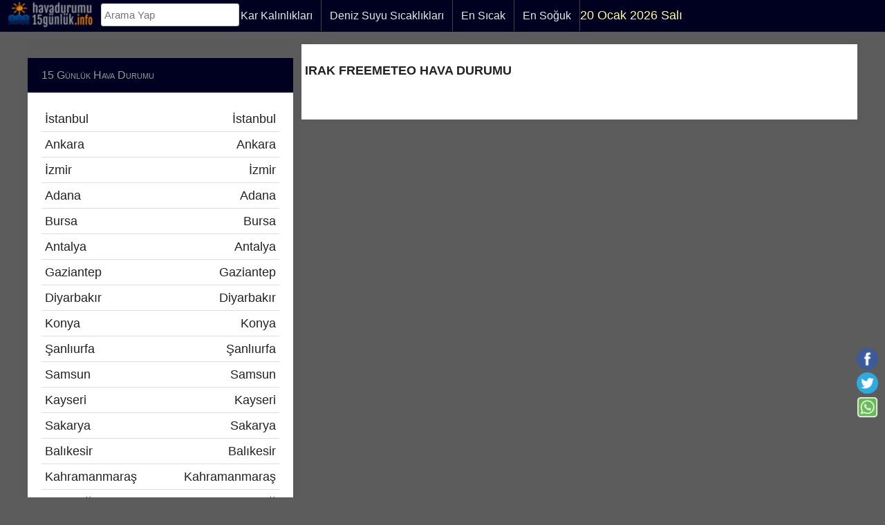

--- FILE ---
content_type: text/html; charset=UTF-8
request_url: https://havadurumu15gunluk.info/tag/irak-freemeteo-hava-durumu.html
body_size: 4063
content:
<!DOCTYPE html>
<html xmlns="http://www.w3.org/1999/xhtml" lang="tr-TR">
<head>	
<title>Irak freemeteo hava durumu</title>
<meta http-equiv="content-type" content="text/html; charset=UTF-8" />
<meta name="viewport" content="width=device-width; initial-scale=1.0; maximum-scale=1.0; user-scalable=0;" />
<base href="https://havadurumu15gunluk.info"><!--[if IE]></base><![endif]-->
<link rel="shortcut icon" href="/wp-content/themes/weather/lib/img/favicon.ico" type="image/x-icon" />
<meta name="generator" content="WordPress 4.7.3" />
<link rel='canonical' href='https://havadurumu15gunluk.info/tag/irak-freemeteo-hava-durumu.html' />
<link rel='shortlink' href='/tag/irak-freemeteo-hava-durumu.html' />
<link href="sitecss.css" media="screen" rel="stylesheet" type="text/css">

</head>
<body class="single single-post postid-55 single-format-standard no-js">
<div id="sticky-container"><div id="header"><div class="brand"><a href="//havadurumu15gunluk.info/" title="Hava durumu">Havadurumu15gunluk<span>.info</span></a></div><div id="logo">
<a href="//havadurumu15gunluk.info"><img src="/wp-content/themes/weather/lib/img/logo/logo.webp" alt="Hava Durumu 15 Günlük" loading="lazy" decoding="async"></a></div><div class="search-box"><input type="text" autocomplete="off" placeholder="Arama Yap">
<div class="result"></div>
</div><!-- Nav --><div class="menu-wrap"><button class="click-to-open-menu" aria-label="Menu"><i class="icon-reorder"></i></button><ul class="primary-navigation main_nav">
<li id="menu-item-15" class="menu-item"><a href="/kar-kalinliklari.php">Kar Kalınlıkları</a></li><li id="menu-item-30" class="menu-item"><a href="/deniz-suyu-sicakliklari.php">Deniz Suyu Sıcaklıkları</a></li><li class="menu-item"><a href="/en-sicak-sehirler.php">En Sıcak</a></li><li class="menu-item"><a href="/en-soguk-sehirler.php">En Soğuk</a></li><li id="menu-item-45" class="tarih"><span title="2026.01.20T21:51:28+03:00">20 Ocak 2026 Salı</span></li></ul></div>

</div></div><!-- Container -->
<div class="container">
<div id="primary-right">
<div class="single-post-container">
 <div class="entry-content">
<h1 class="entry-title"><strong>Irak freemeteo hava durumu</strong></h1><div class="entry-meta"></div>
</div>
</div>	
</div>
<div id="sidebar">
<div class="widget">

</div>

 <div class="widget-3 widget"><h3 class="widget-title">15 Günlük Hava Durumu</h3> <ul class="widget-category">
<li><a href="//havadurumu15gunluk.info/havadurumu/istanbul-hava-durumu-15-gunluk.html" title="İstanbul hava durumu">İstanbul<span>İstanbul</span></a></li><li><a href="//havadurumu15gunluk.info/havadurumu/ankara-hava-durumu-15-gunluk.html" title="Ankara hava durumu">Ankara<span>Ankara</span></a></li><li><a href="//havadurumu15gunluk.info/havadurumu/izmir-hava-durumu-15-gunluk.html" title="İzmir hava durumu">İzmir<span>İzmir</span></a></li><li><a href="//havadurumu15gunluk.info/havadurumu/adana-hava-durumu-15-gunluk.html" title="Adana hava durumu">Adana<span>Adana</span></a></li><li><a href="//havadurumu15gunluk.info/havadurumu/bursa-hava-durumu-15-gunluk.html" title="Bursa hava durumu">Bursa<span>Bursa</span></a></li><li><a href="//havadurumu15gunluk.info/havadurumu/antalya-hava-durumu-15-gunluk.html" title="Antalya hava durumu">Antalya<span>Antalya</span></a></li><li><a href="//havadurumu15gunluk.info/havadurumu/gaziantep-hava-durumu-15-gunluk.html" title="Gaziantep hava durumu">Gaziantep<span>Gaziantep</span></a></li><li><a href="//havadurumu15gunluk.info/havadurumu/diyarbakir-hava-durumu-15-gunluk.html" title="Diyarbakır hava durumu">Diyarbakır<span>Diyarbakır</span></a></li><li><a href="//havadurumu15gunluk.info/havadurumu/konya-hava-durumu-15-gunluk.html" title="Konya hava durumu">Konya<span>Konya</span></a></li><li><a href="//havadurumu15gunluk.info/havadurumu/sanliurfa-hava-durumu-15-gunluk.html" title="Şanlıurfa hava durumu">Şanlıurfa<span>Şanlıurfa</span></a></li><li><a href="//havadurumu15gunluk.info/havadurumu/samsun-hava-durumu-15-gunluk.html" title="Samsun hava durumu">Samsun<span>Samsun</span></a></li><li><a href="//havadurumu15gunluk.info/havadurumu/kayseri-hava-durumu-15-gunluk.html" title="Kayseri hava durumu">Kayseri<span>Kayseri</span></a></li><li><a href="//havadurumu15gunluk.info/havadurumu/sakarya-hava-durumu-15-gunluk.html" title="Sakarya hava durumu">Sakarya<span>Sakarya</span></a></li><li><a href="//havadurumu15gunluk.info/havadurumu/balikesir-hava-durumu-15-gunluk.html" title="Balıkesir hava durumu">Balıkesir<span>Balıkesir</span></a></li><li><a href="//havadurumu15gunluk.info/havadurumu/kahramanmaras-hava-durumu-15-gunluk.html" title="Kahramanmaraş hava durumu">Kahramanmaraş<span>Kahramanmaraş</span></a></li><li><a href="//havadurumu15gunluk.info/havadurumu/tekirdag-hava-durumu-15-gunluk.html" title="Tekirdağ hava durumu">Tekirdağ<span>Tekirdağ</span></a></li><li><a href="//havadurumu15gunluk.info/havadurumu/denizli-hava-durumu-15-gunluk.html" title="Denizli hava durumu">Denizli<span>Denizli</span></a></li><li><a href="//havadurumu15gunluk.info/havadurumu/van-hava-durumu-15-gunluk.html" title="Van hava durumu">Van<span>Van</span></a></li><li><a href="//havadurumu15gunluk.info/havadurumu/hatay-antakya-hava-durumu-15-gunluk.html" title="Hatay-Antakya hava durumu">Hatay<span>Antakya</span></a></li><li><a href="//havadurumu15gunluk.info/havadurumu/aydin-hava-durumu-15-gunluk.html" title="Aydın hava durumu">Aydın<span>Aydın</span></a></li></ul>
</div>
<!-- populer 15gunluk hava durumu -->
</div></div> 	
﻿<div id="footer"><div class="container"><div class="sag"><div class="tagcloud"><a href='/tag/istanbul-10-gunluk-hava-durumu.html' title='İstanbul 10 gunluk hava durumu'>İstanbul 10 günlük hava durumu</a><a href='/tag/istanbul-havadurumu-10-gunluk.html' title='havadurumu'>İstanbul hava durumu 10 günlük</a><a href='/tag/meteoroloji-istanbul.html' title='meteoroloji İstanbul'>meteoroloji İstanbul</a><a href='/tag/istanbul-freemeteo-hava-durumu.html' title='freemeteo İstanbul'>İstanbul freemeteo</a><a href='/tag/hava-durumu-istanbul.html' title='İstanbul hava durumu'>hava durumu İstanbul</a><a href='/tag/istanbul-hava-tahmini.html' title='hava tahmini'>İstanbul hava tahmini</a><a href='/tag/istanbul-yarinki-hava-durumu.html' title='yarın hava durumu'>İstanbul yarınki hava durumu</a><a href='/tag/ntv-hava-istanbul.html' title='ntv hava durumu'>ntv hava İstanbul</a><a href='/tag/mgm-hava-istanbul.html' class='tag-link-19' title='mgm hava durumu'>mgm hava İstanbul</a><a href='/tag/istanbul-hava-durumu-ntv.html' title='İstanbul hava durumu ntv'>İstanbul hava durumu ntv</a><a href='/tag/istanbul-hava-durumu.html' title='İstanbul hava durumu'>İstanbul hava durumu</a>
</div></div>
<div class="sag">Sayfamızda bulunan hava durumu tahminleri, sıcaklık dereceleri, nem oranları, yağış oranları, rüzgar hızı, basınç durumu gibi meteorolojik değerlerin sadece tahmin olduğunu unutmamalısınız. Bu tahmnileri kullanıcılarımıza en doğru biçimde sunmak için farklı sistemlerden yararlanıyoruz.  hava durumu sayfamızda sürekli ve kesintisiz tahminleri sunuyoruz.  ne zaman kar yağacağını,  yağış durumu ve hava sıcaklığını merak ediyorsanız, sürekli bu sayfayı kontrol etmelisiniz. Weather forecast for , ,  10 days.<!-- <strong class="widget-title">Yağış Beklenen</strong>
<ul class="widget-popular-posts pad5">
</ul> -->
</div>

<div class="sag"><strong class="widget-title">15 günlük hava durumu</strong><ul class="widget-popular-posts" style="margin-bottom:5px;padding:5px">
<li><a title="Hava Durumu İstanbul" href="/havadurumu/istanbul-hava-durumu-15-gunluk.html">Hava Durumu İstanbul</a></li>
<li><a title="Hava Durumu Sivas" href="/havadurumu/sivas-hava-durumu-15-gunluk.html">Hava Durumu Sivas</a></li>
<li><a title="Hava Durumu Ankara" href="/havadurumu/ankara-hava-durumu-15-gunluk.html#hava-durumu-ankara">Hava Durumu Ankara</a></li>
<li><a title="Hava Durumu Eskişehir" href="/havadurumu/eskisehir-hava-durumu-15-gunluk.html">Hava Durumu Eskişehir</a></li>
<li><a title="Hava Durumu Giresun" href="/havadurumu/giresun-hava-durumu-15-gunluk.html">Hava Durumu Giresun</a></li>
<li><a title="Hava Durumu Bolu" href="/havadurumu/bolu-hava-durumu-15-gunluk.html">Hava Durumu Bolu</a></li>
<li><a title="Hava Durumu Sakarya" href="/havadurumu/sakarya-hava-durumu-15-gunluk.html">Hava Durumu Sakarya</a></li>
<li><a title="Hava Durumu Denizli" href="/havadurumu/denizli-hava-durumu-15-gunluk.html">Hava Durumu Denizli</a></li>
<li><a title="Hava Durumu Edirne" href="/havadurumu/edirne-hava-durumu-15-gunluk.html">Hava Durumu Edirne</a></li>
<li><a title="Hava Durumu Balikesir" href="/havadurumu/balikesir-hava-durumu-15-gunluk.html">Hava Durumu Balıkesir</a></li>
<li><a title="Hava Durumu Mardin" href="/havadurumu/mardin-hava-durumu-15-gunluk.html">Hava Durumu Mardin</a></li>
<li><a title="Hava Durumu Erzurum" href="/havadurumu/erzurum-hava-durumu-15-gunluk.html">Hava Durumu Erzurum</a></li>
</ul></div></div></div>
<div id="copyright"><div class="container"><div class="copyright-block">
<p class="disclaimer"><strong>Hava Durumu 15 Günlük</strong>, havadurumu15gunluk.info meteoroloji İstanbul hava durumu tahmin raporlarını sunmaktadır. Meteoroloji 10 günlük hava tahminleri 10 dakikada bir tetiklenerek yenilenir. Sitemiz ilk 3 günün saatlik hava durumu tahminlerine yer vermektedir. Meteorolojik uyarılar her il ve ilçe hava durumu sayfasında yer almaktadır. En çok haftalık hava tahminlerine kadar bakmanızı tavsiye ederiz. Diğer uzun tarihlerdeki tahminler değişebilmektedir. Site kullanım şartlarını incelemenizi öneririz.
<strong>İstanbul 15 günlük hava durumu</strong>; Şu anda  . Hissedilen hava sıcaklığı ise .</p>

<p>Her Hakkı Saklıdır &copy; 2026  - <a href="//havadurumu15gunluk.info" title="Hava Durumu"> Hava Durumu</a> - <a href="/hakkimizda.php">Hakkımızda</a> -  <a href="/reklam.php">Reklam</a> - <a href="/gizlilik.php">Gizlilik</a> - <a href="/sartlar.php">Şartlar</a> - <a href="/iletisim.php">İletişim</a>
</p>




</div>
</div>
</div>



<div class="buttons"><i>
<a href="#" onclick="window.open('https://www.facebook.com/sharer/sharer.php?u='+encodeURIComponent(location.href), 
 'facebook-share-dialog', 'width=626,height=436'); return false;"><img width="32" height="32" src="paylasim/facebook.png" alt="Facebook"></a>
<a href="https://twitter.com/share?url=https://havadurumu15gunluk.info/tag/irak-freemeteo-hava-durumu.html&amp;text=%C4%B0stanbul+Hava+Durumu+15+G%C3%BCnl%C3%BCk%3A+&amp;hashtags=%C4%B0stanbul%2C+meteoroloji%2C+hava" target="_blank"><img width="32" height="32" src="paylasim/twitter.png" alt="Twitter"></a>
<a href="whatsapp://send?text=https%3A%2F%2Fhavadurumu15gunluk.info%2Ftag%2Firak-freemeteo-hava-durumu.html%26t%3D%C4%B0stanbul+Hava+Durumu" data-action="https://havadurumu15gunluk.info/tag/irak-freemeteo-hava-durumu.html" target="blank"><img width="32" height="32" src="paylasim/whatsapp.webp" alt="Whatsapp'ta Paylaş"></a>
</i></div><div id="foter" class="container"> Hava Durumu; bugün ve yarınki hava durumu tahminleri en güvenilir tahminlerdir. </div>

<script defer src='/wp-content/themes/weather/all_js.js'></script>
<!-- <style>.gtranslate_wrapper{display:none}</style> --><div itemscope itemtype="http://schema.org/ImageObject" id="gizle">
<h2 itemprop="name"> Hava Durumu</h2>
<img alt="Hava Durumu " width="100%" height="100%" src="" itemprop="contentUrl" />
<span itemprop="description">İstanbul 10 günlük hava durumu tahminlerini ayrıntılarla öğrenin.</span>
</div></body></html>

--- FILE ---
content_type: text/css
request_url: https://havadurumu15gunluk.info/sitecss.css
body_size: 3994
content:
.tarih{line-height:45px;display:block;color:#fdf99f;position:relative;padding:13px;margin:5px}.brand{display:none}#gizle{display:none}ul li a i{font-style:normal}html,body,div,span,h1,h2,h3,h4,p,a,em,img,strong,b,u,i,ol,ul,li,fieldset,form,label,table,caption,tbody,thead,tr,th,td,article,aside,footer,header,nav,section{margin:0;padding:0;border:0;font-style:inherit;font-variant:inherit;font-weight:inherit;font-stretch:inherit;font-size:18px;line-height:inherit;font-family:inherit;vertical-align:baseline}article,aside,details,footer,header,menu,nav,section{display:block}body{color:#333;line-height:1}ol,ul{list-style:none}table{border-collapse:collapse;border-spacing:0}*{box-sizing:border-box}a{outline:0;text-decoration:none;transition:all .2s ease-in}a:hover{color:#222;text-decoration:underline}a:visited,a:hover,a:active{outline:none}a img{border:0}hr{clear:both;border-width:1px 0 0;margin:15px 0;min-height:0;height:1px;border-color:#ccc;border-style:dotted}.clear{clear:both;display:block;overflow:hidden;visibility:hidden;width:0;height:0}.clearfix::after,.container::after,.row::after{clear:both;content:" ";display:block;font-size:0;line-height:0;visibility:hidden;width:0;height:0}h1,h2,h3,h4{color:#222;font-weight:400;line-height:140%}h1 a,h2 a,h3 a,h4 a,h5 a,h6 a{color:#222}h1{font-size:3.5em;margin:10px 0}h2{text-decoration:underline;font-size:17px;font-variant:small-caps;color:#fff;margin:0 0 15px}h3{font-size:2.5em;margin:10px 0;line-height:130%}h4{font-size:2em;margin:10px 0}strong,b{font-weight:700}em,i{font-style:italic}p{margin:10px 0}ul{list-style:disc}ol,ol ul{list-style:decimal}ul ul,ol ul{margin-bottom:0}ul,ol{padding:0;margin:0 0 20px 25px}li{margin:0}table{width:100%;margin:0 0 20px;text-align:left;border-top:1px solid #e5e5e5;border-left:1px solid #e5e5e5;border-image:initial;border-bottom:none;border-right:none;border-collapse:collapse}thead,tbody{margin:0;padding:0}table th{font-weight:600}table th,table td{border-bottom:1px solid #e5e5e5;border-right:1px solid #e5e5e5}th,td{padding:6px;border-bottom:1px solid #ddd;text-align:left}thead th{background:#f4f4f4;font-weight:700;font-size:15px;padding:3px 10px;border-bottom:1px solid #ddd}tbody tr.last th,tbody tr.last td{border-bottom:0}img{max-width:100%;height:auto;margin:0;padding:0;display:inline-block;position:relative;vertical-align:bottom}form{padding:0;margin:0}fieldset{margin:30px 0 20px;padding:5px 15px 15px;border:1px solid #ccc;position:relative;top:0;left:0}label{color:#999;font-size:13px;display:inline-block;vertical-align:middle;margin:0;padding:0;position:relative;top:0;left:0;box-sizing:border-box}label span{color:#999;font-size:1em}input{display:inline-block;vertical-align:middle;width:auto;margin:0;border:1px solid #ccc;font-size:1em;padding:10px;background:#fff;box-sizing:border-box}input[type="radio"]:focus,input[type="checkbox"]:focus{box-shadow:#6db9ff 0 0 5px;outline-color:#6db9ff}  textarea{width:auto;height:200px;margin:0;border:1px solid #ccc;padding:10px;vertical-align:middle;font-family:inherit;box-sizing:border-box}.container{margin:64px auto;padding:0 20px;max-width:1240px}a{color:#e74c3c}.tagcloud a:hover,#footer .tagcloud a:hover,.tag-list ul a:hover{background:#e74c3c}#header,#sidebar h3.widget-title,#sidebar div.widget-title,div.widget-title,#copyright,ul.primary-navigation ul,.search-form input[type="submit"]{background:#000021}#footer{background:#222}ul.primary-navigation a:hover,ul.primary-navigation a.current,ul.primary-navigation li:hover > a,ul.primary-navigation li.sfHover > a{background:rgba(255,255,255,0.0980392)}ul.primary-navigation a,.search-form input[type="submit"]{color:rgba(255,255,255,0.498039)}ul.primary-navigation a{color:#e6e6e6}ul.primary-navigation a:hover,ul.primary-navigation a.current,ul.primary-navigation li:hover > a{color:#fff}#sidebar h3.widget-title,#sidebar div.widget-title,div.widget-title,#copyright{color:#999}ul.primary-navigation a{border-color:#444}body{background:#5c5c5c}#copyright{background:#333;margin:auto}#logo,ul.primary-navigation > li{float:left}#footer h3.widget-title,#footer div.widget-title,#intro-block .button,.reply a,.tag-list span{font-variant:small-caps}#sticky-container{width:100%;z-index:101;position:fixed;top:0}#header{width:100%;background:#000021;margin:0 auto 0;height:46px}#logo:hover{box-shadow:#e74c3c 0 0 30px}#logo img{vertical-align:middle;width:128px;height:40px;margin-left:10px}#logo a:hover{text-decoration:none}ul.menu-mobile{display:none}ul.primary-navigation,ul.primary-navigation *{margin:0;padding:0;list-style:none}ul.primary-navigation li{position:relative;white-space:nowrap}ul.primary-navigation ul{position:absolute;display:none;top:100%;left:0;z-index:101;min-width:12em}ul.primary-navigation li.sfHover > ul,ul.primary-navigation li:hover > ul{display:block}ul.primary-navigation li.sfHover,ul.primary-navigation li:hover{transition:none}li.primary-navigation a{border-left-width:1px;border-left-style:solid;padding:0 12px;font-size:16px;line-height:45px;display:block;position:relative;text-decoration:none}ul.primary-navigation a{border-right-width:1px;border-right-style:solid;padding:0 12px;font-size:16px;line-height:45px;display:block;position:relative;text-decoration:none}ul.primary-navigation ul a{padding:5px 12px;font-family:inherit;font-size:14px;line-height:inherit;border-right:none}ul.primary-navigation a.current,ul.primary-navigation a:hover,ul.primary-navigation li.sfHover > a,ul.primary-navigation li:hover > a{opacity:.9}ul.primary-navigation ul ul{top:0;left:100%}.click-to-open-menu,.menu-mobile{list-style:none;margin:0;display:none}.menu-mobile ul{width:100%;margin:0;list-style:none}.menu-mobile li ul li a{padding-left:35px}.menu-mobile li ul li ul li a{padding-left:50px}.menu-mobile li ul li ul li ul li a{padding-left:65px}.menu-mobile a{color:#e5e5e5;display:block;padding:10px 15px;border-top:1px solid #444}.menu-mobile a:hover{text-decoration:none;color:#fff;background:#333}.click-to-open-menu i{width:28px;height:28px;color:#fff}.open-close-wrapper{background:#222;clear:both;float:none;width:100%;display:none}.click-to-open-menu{overflow:hidden;background:transparent;border:0}.click-to-open-menu,.click-to-open-menu:hover{text-align:right;line-height:45px;color:#fff;height:37px;text-decoration:none;padding-top:1px;position:absolute;right:0;font-size:14px;cursor:pointer}#sidebar .widget{box-shadow:rgba(0,0,0,0.027451) 0 0 10px 3px}#primary-right{margin-left:1%;float:right}#primary-left,#primary-right{margin-bottom:50px;position:relative;width:67%}#sidebar{float:right;width:32%}.fixads{margin-right:2px;top:64px;display:block;position:fixed;z-index:1;float:left}#sidebar .widget{margin-bottom:20px;background:#fff;box-shadow:rgba(0,0,0,0.027451) 0 0 10px 3px}#sidebar .widget ul{padding:20px;margin:0;list-style:none}#sidebar .widget ul li{border-bottom:1px solid #ddd}#sidebar .widget ul li:last-child{border-bottom:none}#sidebar h3.widget-title,#sidebar div.widget-title{position:relative;margin:0;font-variant:small-caps;font-size:16px;padding:15px 20px}#sidebar div.widget-title span,#sidebar h3.widget-title span{color:#999;position:absolute;right:20px}#sidebar h3.widget-title span a{color:#999}#sidebar h3.widget-title a:hover{text-decoration:none;color:#fff}#sidebar .widget-text{padding:10px 20px}.tagcloud,ul.widget-category{list-style:none;margin:0;padding:15px 20px;overflow:hidden}.tagcloud a{padding:5px;color:#999;float:left;margin:0 5px 5px 0;background:#f1f1f1;font-size:14px!important}.tagcloud a:hover{text-decoration:none;color:#fff}ul.widget-category li{display:block;line-height:26px;position:relative}ul.widget-category li a{color:#222;display:block;padding:5px}ul.widget-category a:hover{background:#333;color:#fff;text-decoration:none}ul.widget-category li span{z-index:9;position:absolute;right:5px}ul.widget-category li:hover > span{color:#fff!important}ul.widget-popular-posts .entry-meta{float:none;width:auto}ul.widget-popular-posts{list-style:none;margin:0;overflow:hidden;padding:12px 0!important}ul.widget-popular-posts li{overflow:hidden}#footer ul.widget-popular-posts li{overflow:hidden;padding:15px 0}ul.widget-popular-posts li:nth-child(2n){background:#f4f4f4}ul.widget-popular-posts li h3{margin:0 0 5px;font-size:14px;color:#bbb}#sidebar ul.menu li{padding:0!important}#sidebar ul.menu li a{padding:4px 0;display:block}#sidebar ul.menu ul.sub-menu{border-top:1px solid #ddd;padding:0 0 0 10px}.weather-report{overflow:hidden;padding:20px 20px 10px}.weather-report .report-image{margin:0 auto;width:115px;overflow:hidden;text-align:center}.weather-report .report-image img{float:left;width:40px}.report-C{width:65px;line-height:40px;color:#222;font-size:26px;font-weight:600}.report-il{line-height:40px;color:#222;font-size:21px;font-weight:400}.weather-report .report-his{width:65px;line-height:10px;color:#222;font-size:10px;font-weight:400}.report-city{text-align:center}.report-city strong{display:block;font-size:13px;color:#999;margin-bottom:0;font-weight:400}.report-city img{margin-top:-20px}.report-city p i{margin-right:5px;color:#ddd}.report-city p{margin:0}h2.entry-title::before{transform:rotate(360deg);line-height:0;height:0;content:""}.single-post-container{box-shadow:rgba(0,0,0,0.027451) 0 0 10px 3px}h2.entry-title{font-weight:400;position:relative;margin-top:0;margin-bottom:5px;font-size:20px}.entry-content{padding:10px}h2.entry-title::before{z-index:100;border-width:8px;border-style:solid;border-image:initial;position:absolute;top:6px;left:-46px;font-size:0;width:0;border-color:transparent #fff transparent transparent}.entry-meta,.tag-list span{font-size:15px;display:block}.entry-meta{margin-bottom:5px;float:left;overflow:hidden;width:100%}.entry-meta span{margin-right:10px}.entry-meta a,.entry-meta span a{color:#111}.entry-meta a:hover,.entry-meta span a:hover{color:#c13100}.gunler span a{padding:5px;margin:0 5px 5px 0;color:#333}.tag-list{padding:0 20px 20px}.tag-list ul{list-style:none;margin:0;overflow:hidden}.tag-list ul li{margin:0 5px 5px 0;float:left}.tag-list span{padding-top:4px;float:left;margin-right:15px;margin-bottom:3px}.tag-list ul a{display:block;font-size:9pt;padding:5px;color:#333;background:#f1f1f1}.tag-list ul a:hover{color:#fff;text-decoration:none}.single-post-container{margin-bottom:30px;background:#fff}.single-post-container h1.entry-title{text-transform:uppercase;position:relative;margin-top:0;padding:20px 0 5px;font-weight:bold;font-size:23px}.single-post-container .entry-content{padding:0 5px 10px}.single-post-container .entry-meta{margin-bottom:20px;width:100%;float:none;padding:5px} #footer{margin-top:5px;margin-left:5.5%;margin-right:5.5%;padding: 28px 0px}#footer strong.widget-title{margin:0 0 15px;font-size:17px;color:#fff;text-decoration:underline}#footer .tagcloud{padding:0}#footer .tagcloud a{color:#ebebeb;background:#333}#footer .tagcloud a:hover{color:#fff}.entry-meta a{padding:7px;display:inline-block;font-weight:600;color:#0b2044}#footer ul.widget-popular-posts .entry-meta a:hover{color:#777}#footer ul.widget-popular-posts .entry-meta .by-category::before{color:#000}.by-category a{display:inline-block}#copyright a,#footer ul.widget-category li:hover > span{color:#fff}#footer ul.widget-popular-posts li{line-height:2px}#footer ul.widget-popular-posts .entry-meta{float:none}#footer ul.widget-category:last-child{padding:0}#foter{padding-left:19%;color:#e8e8e8}#footer ul.widget-popular-posts li:nth-child(2n){background:#111}#copyright .copyright-block{float:right;width:84%}#copyright p,#copyright a{margin:0 0 5px;color:#eee}#copyright p.disclaimer{color:#e6e6e6;font-size:12px;margin:20px;line-height:18px}body{font-family:"Roboto Slab",Tahoma,sans-serif;font-size:16px;line-height:22px}.icon-reorder{float:left;content:url("/wp-content/themes/weather/lib/img/icon-menu.png");padding-top:5px}[class^="icon-"],[class*=" icon-"]{display:inline;width:auto;height:auto;line-height:normal;vertical-align:baseline;background-image:none;background-position:0 0;background-repeat:repeat;margin-top:0}.buttons img{position:relative;width:35px;border:0;margin-bottom:0;padding:3px;display:inline}.buttons,.buttons i{position:fixed;border:0;margin-right:0;margin-bottom:88px}body{filter:none!important}.sag{display:inline-block;float:right;width:25%;margin:7px;color:#fff}.sag a{color:#eee} @media only screen and (min-width:1240px){#slider-container{max-height:500px}}@media only screen and (min-width:1024px) and (max-width:1240px){#featured-slider-pager .entry-meta{display:none}}@media only screen and (max-width:1240px){.primary-navigation{display:none}#footer {margin-left:0;margin-right:0;margin-top:5px;padding:28px 0px}.search-box{max-width:250px;position:relative;right:5px}.container{padding:1px}#logo img{width:110px;height:34px}#footer{padding:0 15px}.fixads{display:none}#copyright .copyright-block{float:left;width:99%}#header{height:auto}#sticky-container{background:#000021}.click-to-open-menu,.menu-mobile{display:block!important}}@media only screen and (min-width:768px) and (max-width:1024px){.entry-content{float:none;margin-left:0!important}h2.entry-title:before{top:-36px;left:0;border-color:transparent transparent #fff}.single-post-container h1.entry-title{font-size:1.4em}}@media only screen and (max-width:768px){h1,h2,h3,h4,h5{margin:10px 0}h1,h2,h3,h4,h5,h6{line-height:140%}h1{font-size:3.5em}h2{font-size:1.5em}h3{font-size:2.5em;line-height:130%}div.widget-title{font-size:2em;line-height:130%}h5{font-size:1.5em}h6{font-size:1.2em;margin:10px 0 5px}#primary-left,#primary-right,#sidebar{width:100%;margin-right:0}.sag{width:100%;display:block}.entry-content{float:none;margin-left:0!important}h2.entry-title:before{top:-36px;left:0;border-color:transparent transparent #fff}.single-post-container h1.entry-title{font-size:21px}#foter{display:none}#footer .widget{margin-bottom:30px;float:none;clear:both;display:block;margin-left:0;margin-right:0;width:100%}}.dt{border:solid #bbb;border-width:0 1px 1px 1px;display:table;width:100%}.dtt{font-weight:700;border:solid #bbb;border-width:0 1px 1px 1px;display:table;width:100%}.dt .ds:hover{background:#f3f2f1}.dst{display:table-row;font-weight:700}.ds{display:table-row}.dht{display:table-cell;color:#acacac;font-size:13px;background:#000021;padding:3px;border:solid #474747;border-width:0.1px;text-align:left}.dht a{color:#aeaeae;font-weight:bold}.dh{display:table-cell;border-top:0.1px solid #bbb;padding:3px}.forecast15t{border:solid #bbb;border-width:0 1px 1px 1px;display:table;width:100%}.forecast15t .forecast15g:hover{background:#f3f2f1}.forecast15g{display:table-row}.forecast15h{display:table-cell;border-top:0.1px solid #bbb;padding:3px}.hava15t{border:solid #bbb;border-width:0 1px 1px 1px;display:table;width:100%}.hava15t .hava15g:hover{background:#f3f2f1}.hava15g{display:table-row}.hava15h{display:table-cell;border-top:0.1px solid #bbb;padding:3px}.weather15t{border:solid #bbb;border-width:0 1px 1px 1px;display:table;width:100%}.weather15t .weather14:hover{background:#f3f2f1}.weather14{display:table-row}.weather15h{display:table-cell;border-top:0.1px solid #bbb;padding:3px}.weather1{border:solid #bbb;border-width:0 1px 1px 1px;display:table;width:100%}.weather1 .weathers:hover{background:#f3f2f1}.weathers{display:table-row}.weather2{display:table-cell;border-top:0.1px solid #bbb;padding:3px}.tahmin1{border:solid #bbb;border-width:0 1px 1px 1px;display:table;width:100%}.tahmin1 .tahmin3:hover{background:#f3f2f1}.tahmin3{display:table-row}.tahmin2{display:table-cell;border-top:0.1px solid #bbb;padding:3px}.wettert1{border: solid #bbb;border-width:0 1px 1px 1px;display:table;width:100%}.wettert1 .wetters:hover{background:#f3f2f1}.wetters{display:table-row}.wetterh2{display:table-cell;border-top: 0.1px solid #bbb;padding:3px}.havat1{border:solid #bbb;border-width:0 1px 1px 1px;display: table;width:100%}.havat1 .havas3:hover{background:#f3f2f1}.havas3{display:table-row}.havah2{display:table-cell;border-top:0.1px solid #bbb;padding:3px}.search-box{width:170px;margin:5px 20px 1px 8px;float:left;font-size:17px}.search-box:hover{box-shadow:#e74c3c 0 0 30px}.search-box input[type="text"]{height:33px;padding:4px;border:1px solid #CCC;border-radius:3px;font-size:15px}.result{z-index:999;width:193px;left:0}.search-box input[type="text"], .result{box-sizing:border-box}.result p{margin:0;padding:7px 10px;border:1px solid #a4a4a4;border-top:none;cursor:pointer;background:#fff}.result p:hover{background:#fafafa;transition:all .2s linear}.buttons img{position:relative;width:35px;border:0;margin-bottom:0;padding:2px;display:block}.buttons i{position:fixed;border:0;right:8px;bottom:25px}.pagedesc{height:100px;padding:0 20px 20px 20px;margin:20px 0 20px 0;overflow-y:auto;line-height:1.3em;opacity:0.8}@media(max-width:480px){.container{padding:1px}#footer{padding:15px}}

.i{display:inline-block;position:relative;width:55px;height:24px}.i:before{content:"";width:60px;height:60px;position:absolute;top:0;left:0;background-size:67%;background-repeat:no-repeat}.i.i-01:before,.i.i-1:before{background-image:url(/img_t/1/1-h.gif)} .i.i-02:before,.i.i-2:before{background-image:url(/img_t/1/2-h.gif)}.i.i-03:before,.i.i-3:before{background-image:url(/img_t/1/3-h.gif)}.i.i-04:before,.i.i-4:before{background-image:url(/img_t/1/4-h.gif)}.i.i-05:before,.i.i-5:before{background-image:url(/img_t/1/5-h.gif)}.i.i-06:before,.i.i-6:before{background-image:url(/img_t/1/6-h.gif)}.i.i-07:before,.i.i-7:before{background-image:url(/img_t/1/7-h.gif)}.i.i-08:before,.i.i-8:before{background-image:url(/img_t/1/8-h.gif)}.i.i-09:before,.i.i-9:before{background-image:url(/img_t/1/9-h.gif)}.i.i-10:before{background-image:url(/img_t/1/10-h.gif)}.i.i-11:before{background-image:url(/img_t/1/11-h.gif)}.i.i-12:before{background-image:url(/img_t/1/12-h.gif)}.i.i-13:before{background-image:url(/img_t/1/13-h.gif)}.i.i-14:before{background-image:url(/img_t/1/14-h.gif)}.i.i-15:before{background-image:url(/img_t/1/15-h.gif)}.i.i-16:before{background-image:url(/img_t/1/16-h.gif)}.i.i-17:before{background-image:url(/img_t/1/17-h.gif)}.i.i-18:before{background-image:url(/img_t/1/18-h.gif)}.i.i-19:before{background-image:url(/img_t/1/19-h.gif)}.i.i-20:before{background-image:url(/img_t/1/20-h.gif)}.i.i-21:before{background-image:url(/img_t/1/21-h.gif)}.i.i-22:before{background-image:url(/img_t/1/22-h.gif)}.i.i-23:before{background-image:url(/img_t/1/23-h.gif)}.i.i-24:before{background-image:url(/img_t/1/24-h.gif)}.i.i-25:before{background-image:url(/img_t/1/25-h.gif)}.i.i-26:before{background-image:url(/img_t/1/26-h.gif)}.i.i-27:before{background-image:url(/img_t/1/27-h.gif)}.i.i-28:before{background-image:url(/img_t/1/28-h.gif)}.i.i-29:before{background-image:url(/img_t/1/29-h.gif)}.i.i-30:before{background-image:url(/img_t/1/30-h.gif)}.i.i-31:before{background-image:url(/img_t/1/31-h.gif)}.i.i-32:before{background-image:url(/img_t/1/32-h.gif)}.i.i-33:before{background-image:url(/img_t/1/33-h.gif)}.i.i-34:before{background-image:url(/img_t/1/34-h.gif)}.i.i-35:before{background-image:url(/img_t/1/35-h.gif)}.i.i-36:before{background-image:url(/img_t/1/36-h.gif)}.i.i-37:before{background-image:url(/img_t/1/37-h.gif)}.i.i-38:before{background-image:url(/img_t/1/38-h.gif)}.i.i-39:before{background-image:url(/img_t/1/39-h.gif)}.i.i-40:before{background-image:url(/img_t/1/40-h.gif)}.i.i-41:before{background-image:url(/img_t/1/41-h.gif)}.i.i-42:before{background-image:url(/img_t/1/42-h.gif)}.i.i-43:before{background-image:url(/img_t/1/43-h.gif)} .i.i-44:before{background-image:url(/img_t/1/44-h.gif)}.i.i-45:before{background-image:url(/img_t/1/45-h.gif) } .i.i-46:before{background-image:url(/img_t/1/46-h.gif)} .i.i-47:before{background-image:url(/img_t/1/47-h.gif)} .i.i-48:before{background-image:url(/img_t/1/48-h.gif)}
.i.is-01:before,.i.is-1:before{background-image:url(/img_t/1-h.gif)} .i.is-02:before,.i.is-2:before{background-image:url(/img_t/2-h.gif)}.i.is-03:before,.i.is-3:before{background-image:url(/img_t/3-h.gif)}.i.is-04:before,.i.is-4:before{background-image:url(/img_t/4-h.gif)}.i.is-05:before,.i.is-5:before{background-image:url(/img_t/5-h.gif)}.i.is-06:before,.i.is-6:before{background-image:url(/img_t/6-h.gif)}.i.is-07:before,.i.is-7:before{background-image:url(/img_t/7-h.gif)}.i.is-08:before,.i.is-8:before{background-image:url(/img_t/8-h.gif)}.i.is-09:before,.i.is-9:before{background-image:url(/img_t/9-h.gif)}.i.is-10:before{background-image:url(/img_t/10-h.gif)}.i.is-11:before{background-image:url(/img_t/11-h.gif)}.i.is-12:before{background-image:url(/img_t/12-h.gif)}.i.is-13:before{background-image:url(/img_t/13-h.gif)}.i.is-14:before{background-image:url(/img_t/14-h.gif)}.i.is-15:before{background-image:url(/img_t/15-h.gif)}.i.is-16:before{background-image:url(/img_t/16-h.gif)}.i.is-17:before{background-image:url(/img_t/17-h.gif)}.i.is-18:before{background-image:url(/img_t/18-h.gif)}.i.is-19:before{background-image:url(/img_t/19-h.gif)}.i.is-20:before{background-image:url(/img_t/20-h.gif)}.i.is-21:before{background-image:url(/img_t/21-h.gif)}.i.is-22:before{background-image:url(/img_t/22-h.gif)}.i.is-23:before{background-image:url(/img_t/23-h.gif)}.i.is-24:before{background-image:url(/img_t/24-h.gif)}.i.is-25:before{background-image:url(/img_t/25-h.gif)}.i.is-26:before{background-image:url(/img_t/26-h.gif)}.i.is-27:before{background-image:url(/img_t/27-h.gif)}.i.is-28:before{background-image:url(/img_t/28-h.gif)}.i.is-29:before{background-image:url(/img_t/29-h.gif)}.i.is-30:before{background-image:url(/img_t/30-h.gif)}.i.is-31:before{background-image:url(/img_t/31-h.gif)}.i.is-32:before{background-image:url(/img_t/32-h.gif)}.i.is-33:before{background-image:url(/img_t/33-h.gif)}.i.is-34:before{background-image:url(/img_t/34-h.gif)}.i.is-35:before{background-image:url(/img_t/35-h.gif)}.i.is-36:before{background-image:url(/img_t/36-h.gif)}.i.is-37:before{background-image:url(/img_t/37-h.gif)}.i.is-38:before{background-image:url(/img_t/38-h.gif)}.i.is-39:before{background-image:url(/img_t/39-h.gif)}.i.is-40:before{background-image:url(/img_t/40-h.gif)}.i.is-41:before{background-image:url(/img_t/41-h.gif)} .i.is-42:before{background-image:url(/img_t/42-h.gif)}.i.is-43:before{background-image:url(/img_t/43-h.gif)}.i.is-44:before{background-image:url(/img_t/44-h.gif) }
.n{display:inline-block;position:relative;width:30px;height:26px}
.n:before{content:"";width:60px;height:60px;position:absolute;top:0;left:0;background-size:43%;background-repeat:no-repeat}
.n.n-0:before{background-image:url(/weather_icons/w/0.png)}
.n.n-1:before{background-image:url(/weather_icons/w/1.png)}
.n.n-2:before{background-image:url(/weather_icons/w/2.png)}
.n.n-3:before{background-image:url(/weather_icons/w/3.png)}
.n.n-4:before{background-image:url(/weather_icons/w/4.png)}
.n.n-5:before{background-image:url(/weather_icons/w/5.png)}